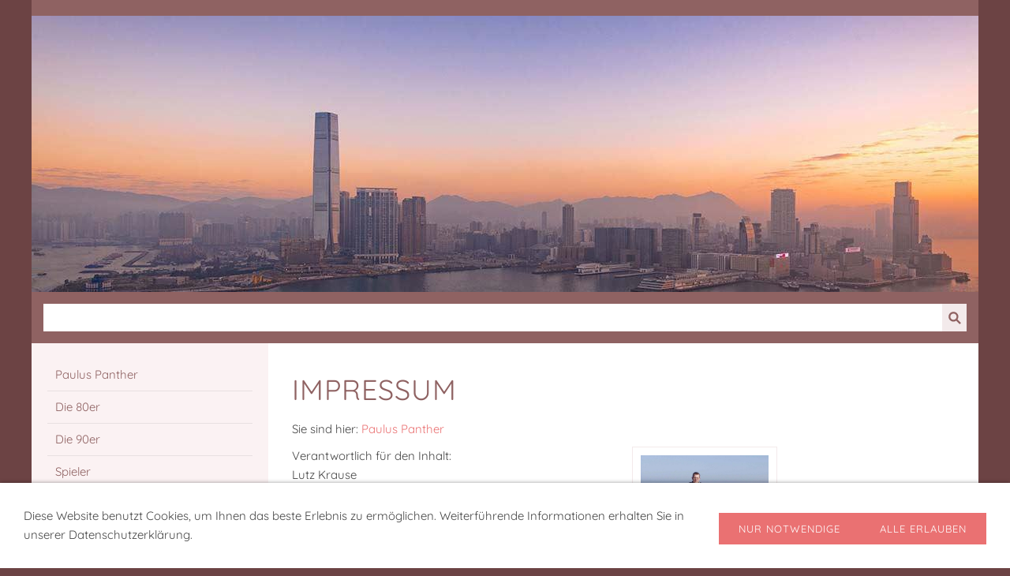

--- FILE ---
content_type: text/html; charset=utf-8
request_url: http://paulus-panther.de/common/info/impressum.html
body_size: 60339
content:
<!DOCTYPE html>

<html class="sqr">
	<head>
		<meta charset="UTF-8">
		<title>Paulus Panther</title>
		<meta name="viewport" content="width=device-width, initial-scale=1.0">
		<link rel="shortcut icon" sizes="16x16" href="../../images/pictures/layoutpictures/Paulus%2016.png?w=16&amp;h=16&amp;r=3">
		<link rel="shortcut icon" sizes="32x32" href="../../images/pictures/layoutpictures/Paulus%2016.png?w=32&amp;h=32&amp;r=3">
		<link rel="shortcut icon" sizes="196x196" href="../../images/pictures/layoutpictures/Paulus%20144.png?w=192&amp;h=192&amp;r=3">
		<link rel="apple-touch-icon-precomposed" sizes="152x152" href="../../images/pictures/layoutpictures/Paulus%20144.png?w=152&amp;h=152&amp;r=3">
		<link rel="apple-touch-icon-precomposed" sizes="167x167" href="../../images/pictures/layoutpictures/Paulus%20144.png?w=167&amp;h=167&amp;r=3">
		<link rel="apple-touch-icon-precomposed" href="../../images/pictures/layoutpictures/Paulus%20144.png?w=180&amp;h=180&amp;r=3">
		<meta name="generator" content="SIQUANDO Pro (#5360-8231)">
		<meta name="author" content="Lutz Krause">
		<meta name="description" content="Der Betriebskomiker">
		<meta name="keywords" content="Lutz Krause, Düsseldorf, Fussball, Fussbroich, Altbier-Express, Wuppertaler Füchese, Eishockey, Drachenboot, DSC 99, Fortuna, Street-Hockey, Deutscher Boxer, Deutsche Dogge, Englische Bulldogge, Altbier, Altstadt, Schlossturm, DEG, Grafenberg, Zoo-Viertel, Düsseltal, Ludenberg, Grafenberger Wald, Betriebskomiker, Karaoke, Handball, Basketball, ART, ATV 77, Erich Krause, Paulus Panther, Opus Imperial, Onyx vom Grubigstein, Julius vom Georgengarten">

<link rel="stylesheet" href="../../classes/plugins/ngpluginlightbox/css/">
<link rel="stylesheet" href="../../classes/plugins/ngplugintypography/css/">
<link rel="stylesheet" href="../../classes/plugins/ngplugincookiewarning/css/">
<link rel="stylesheet" href="../../classes/plugins/ngpluginlayout/ngpluginlayoutflexr/css/">
<link rel="stylesheet" href="../../classes/plugins/ngpluginborder/ngpluginborderstandard/css/">
<link rel="stylesheet" href="../../classes/plugins/ngpluginparagraph/ngpluginparagraphtext/css/sqrstyle.css">
<link rel="stylesheet" href="../../classes/plugins/ngpluginparagraph/ngpluginparagraphform/css/">
<link rel="stylesheet" href="../../classes/plugins/ngplugintypography/css/quicksand.css">
		<script src="../../js/jquery.js"></script>
			<script src="../../classes/plugins/ngpluginlightbox/js/lightbox.js"></script>
			<script src="../../classes/plugins/ngplugincookiewarning/js/"></script>
			<script src="../../classes/plugins/ngpluginlayout/ngpluginlayoutflexr/js/vertical.js"></script>
			<script src="../../classes/plugins/ngpluginlayout/ngpluginlayoutflexr/js/sliderdynamic.js"></script>
			<script src="../../classes/plugins/ngpluginlayout/ngpluginlayoutflexr/js/searchbox.js"></script>
			<script src="../../classes/plugins/ngpluginparagraph/ngpluginparagraphform/js/form.js"></script>
	
				
	</head>
	

	<body>	


<div id="outercontainer">

    <div id="filltop">

                    <div id="contactcontainer">
                <div id="contact">
                                                                                                                                                                                                                                                                                                                                
                                    </div>
            </div>
        

        
        
        

        
        
                    <div id="eyecatchercontainer">
                <div id="eyecatcher" data-mobilewidth="1024" data-size="50" data-ratiodesktop="0.000" data-ratiomobile="0.000" data-autoprogress="5">
                    <div id="eyecatcherstage">

                                                    <img class="eyecatcherchild" src="../../images/pictures/layoutpictures/joule/th001.jpg?w=1200&amp;r=6" data-src-desktop="../../images/pictures/layoutpictures/joule/th001.jpg?w=1200&amp;r=6" data-src-mobile="../../images/pictures/layoutpictures/joule/th001.jpg?w=1200&amp;r=6" alt="">
                                            </div>

                    
                </div>
            </div>
        
                    <div id="searchboxcontainer">
                <div id="searchbox">
                    <form action="../special/search.html" data-rest="../../classes/fts/rest/suggest/">
                        <input type="text" name="criteria" autocomplete="off" >
                        <button type="submit" title="Suchen"></button>
                    </form>
                                            <div></div>
                                    </div>
            </div>
        

    </div>

    <div id="contentcontainercontainer">
        <div id="contentcontainer"  class="contentcontainerverticalnavvisible">
                    <div id="verticalnav" >
                <ul>
                                        <li class="sqrverticalnavhide">
                        <a href="#"><span>Navigation ausblenden</span></a><div></div>                    </li>
                    <li class="sqrverticalnavshow">
                        <a href="#"><span>Navigation einblenden</span></a><div></div>                    </li>
                                        <li class="sqrnavhome"><a href="../../"><span>Paulus Panther</span></a></li>
<li><a href="../../content/die-80er/"><span>Die 80er</span></a></li>
<li><a href="../../content/die-90er/"><span>Die 90er</span></a></li>
<li><a href="../../content/spieler/"><span>Spieler</span></a></li>
<li><a href="../../content/presse/"><span>Presse</span></a></li>

                </ul>
            </div>
            
            <div id="contentbox">

                
                <div id="maincontainer">
                    <div id="main" class="sqrmain2colr sqrdesktopboxed">
                                                <div  id="content">
                                                            <div class="sqrallwaysboxed" >
                                    <h1>Impressum</h1>
                                                                            <p class="sqrbreadcrumbs">Sie sind hier: <a href="../../">Paulus Panther</a></p>
                                                                    </div>
                                                        



<div class="sqrallwaysboxed " >


<a class="ngpar" id="ngparw7e1a1a0c3209c1bec03713001814556"></a>
<div class="paragraph" style=""><div class="paragraphsidebarright paragraphsidebarmedium" >
<div class="paragraphborder_default">
	
<a  href="../../images/pictures/59f1d762/mitonyxamstrandop.jpg" class="gallery">

<img  alt="Lutz &amp; Onyx" src="../../images/pictures/59f1d762/mitonyxamstrandop.jpg?w=1002&amp;h=752"  class="picture"  width="1002" height="752" style="width:100%;height:auto;" >

</a>

<h3>Lutz & Onyx</h3>
<p></p>


</div>
</div>




<p>Verantwortlich für den Inhalt:<br>Lutz Krause<br>Limburgstr. 19<br>40235 Düsseldorf<br>Tel.: 0211/6215467<br></p>


<div class="clearfix"></div>
</div>


</div>











<div class="sqrallwaysboxed " >


<a class="ngpar" id="ngparw7e1a1a0c320a56dc403713001814556"></a>
<div class="paragraph" style=""><form id="ngform-w7e1a1a0c320a56dc403713001814556" class="ngform" action="../../classes/plugins/ngpluginparagraph/ngpluginparagraphform/rest/" method="post" enctype="multipart/form-data" data-ok="OK" data-nonconsent="Um das Formular abzusenden können, müssen Sie der Verarbeitung Ihrer Daten zustimmen." data-feedback="&lt;p&gt;Vielen Dank für Ihre Nachricht.&lt;/p&gt;" data-exception="Das Formular konnte aufgrund eines unerwarteten Fehlers („[m]“) nicht abgeschickt werden.">

<div class="ngformcolumns1">


<div class="ngformcolumn">


<div class="clearfix">

<label class="ngformlabel ngformleft" for="ngform-w7e1a1a0c320a56dc403713001814556-0-0">Vorname </label>

<input     class="ngformright" type="text" value="" id="ngform-w7e1a1a0c320a56dc403713001814556-0-0" name="ngform-w7e1a1a0c320a56dc403713001814556-0-0">













    

</div>

<div class="clearfix">

<label class="ngformlabel ngformleft" for="ngform-w7e1a1a0c320a56dc403713001814556-0-1">Nachname </label>

<input     class="ngformright" type="text" value="" id="ngform-w7e1a1a0c320a56dc403713001814556-0-1" name="ngform-w7e1a1a0c320a56dc403713001814556-0-1">













    

</div>

<div class="clearfix">

<label class="ngformlabel ngformleft ngmandatory" for="ngform-w7e1a1a0c320a56dc403713001814556-0-2">E-Mail *</label>




<input required="required" class="ngformright" type="email" value="" id="ngform-w7e1a1a0c320a56dc403713001814556-0-2" name="ngform-w7e1a1a0c320a56dc403713001814556-0-2">










    

</div>

<div class="clearfix">

<label class="ngformlabel ngformleft" for="ngform-w7e1a1a0c320a56dc403713001814556-0-3">Nachricht </label>














    <textarea name="ngform-w7e1a1a0c320a56dc403713001814556-0-3" class="ngformright"  id="ngform-w7e1a1a0c320a56dc403713001814556-0-3"></textarea>


</div>


</div></div>

<div class="clearfix">
<input name="ngform-w7e1a1a0c320a56dc403713001814556" type="submit" value="Absenden">
</div>

<div class="clearfix"></div>

</form>

</div>


</div>











<div class="sqrallwaysboxed " >


<a class="ngpar" id="ngparw7e26021539330cf6440473116415640"></a>
<div class="paragraph" style="">



<p>Datenschutzerklärung</p><p>Wir freuen uns sehr über Ihr Interesse an unserem Unternehmen. Datenschutz hat einen besonders hohen Stellenwert für die Geschäftsleitung der Paulus Panther. Eine Nutzung der Internetseiten der Paulus Panther ist grundsätzlich ohne jede Angabe personenbezogener Daten möglich. Sofern eine betroffene Person besondere Services unseres Unternehmens über unsere Internetseite in Anspruch nehmen möchte, könnte jedoch eine Verarbeitung personenbezogener Daten erforderlich werden. Ist die Verarbeitung personenbezogener Daten erforderlich und besteht für eine solche Verarbeitung keine gesetzliche Grundlage, holen wir generell eine Einwilligung der betroffenen Person ein.</p><p>Die Verarbeitung personenbezogener Daten, beispielsweise des Namens, der Anschrift, E-Mail-Adresse oder Telefonnummer einer betroffenen Person, erfolgt stets im Einklang mit der Datenschutz-Grundverordnung und in Übereinstimmung mit den für die Paulus Panther geltenden landesspezifischen Datenschutzbestimmungen. Mittels dieser Datenschutzerklärung möchte unser Unternehmen die Öffentlichkeit über Art, Umfang und Zweck der von uns erhobenen, genutzten und verarbeiteten personenbezogenen Daten informieren. Ferner werden betroffene Personen mittels dieser Datenschutzerklärung über die ihnen zustehenden Rechte aufgeklärt.</p><p>Die Paulus Panther hat als für die Verarbeitung Verantwortlicher zahlreiche technische und organisatorische Maßnahmen umgesetzt, um einen möglichst lückenlosen Schutz der über diese Internetseite verarbeiteten personenbezogenen Daten sicherzustellen. Dennoch können Internetbasierte Datenübertragungen grundsätzlich Sicherheitslücken aufweisen, sodass ein absoluter Schutz nicht gewährleistet werden kann. Aus diesem Grund steht es jeder betroffenen Person frei, personenbezogene Daten auch auf alternativen Wegen, beispielsweise telefonisch, an uns zu übermitteln.</p><p>1. Begriffsbestimmungen</p><p>Die Datenschutzerklärung der Paulus Panther beruht auf den Begrifflichkeiten, die durch den Europäischen Richtlinien- und Verordnungsgeber beim Erlass der Datenschutz-Grundverordnung (DS-GVO) verwendet wurden. Unsere Datenschutzerklärung soll sowohl für die Öffentlichkeit als auch für unsere Kunden und Geschäftspartner einfach lesbar und verständlich sein. Um dies zu gewährleisten, möchten wir vorab die verwendeten Begrifflichkeiten erläutern.</p><p>Wir verwenden in dieser Datenschutzerklärung unter anderem die folgenden Begriffe:</p><p>    a)    personenbezogene Daten</p><p>    Personenbezogene Daten sind alle Informationen, die sich auf eine identifizierte oder identifizierbare natürliche Person (im Folgenden „betroffene Person“) beziehen. Als identifizierbar wird eine natürliche Person angesehen, die direkt oder indirekt, insbesondere mittels Zuordnung zu einer Kennung wie einem Namen, zu einer Kennnummer, zu Standortdaten, zu einer Online-Kennung oder zu einem oder mehreren besonderen Merkmalen, die Ausdruck der physischen, physiologischen, genetischen, psychischen, wirtschaftlichen, kulturellen oder sozialen Identität dieser natürlichen Person sind, identifiziert werden kann.</p><p>    b)    betroffene Person</p><p>    Betroffene Person ist jede identifizierte oder identifizierbare natürliche Person, deren personenbezogene Daten von dem für die Verarbeitung Verantwortlichen verarbeitet werden.</p><p>    c)    Verarbeitung</p><p>    Verarbeitung ist jeder mit oder ohne Hilfe automatisierter Verfahren ausgeführte Vorgang oder jede solche Vorgangsreihe im Zusammenhang mit personenbezogenen Daten wie das Erheben, das Erfassen, die Organisation, das Ordnen, die Speicherung, die Anpassung oder Veränderung, das Auslesen, das Abfragen, die Verwendung, die Offenlegung durch Übermittlung, Verbreitung oder eine andere Form der Bereitstellung, den Abgleich oder die Verknüpfung, die Einschränkung, das Löschen oder die Vernichtung.</p><p>    d)    Einschränkung der Verarbeitung</p><p>    Einschränkung der Verarbeitung ist die Markierung gespeicherter personenbezogener Daten mit dem Ziel, ihre künftige Verarbeitung einzuschränken.</p><p>    e)    Profiling</p><p>    Profiling ist jede Art der automatisierten Verarbeitung personenbezogener Daten, die darin besteht, dass diese personenbezogenen Daten verwendet werden, um bestimmte persönliche Aspekte, die sich auf eine natürliche Person beziehen, zu bewerten, insbesondere, um Aspekte bezüglich Arbeitsleistung, wirtschaftlicher Lage, Gesundheit, persönlicher Vorlieben, Interessen, Zuverlässigkeit, Verhalten, Aufenthaltsort oder Ortswechsel dieser natürlichen Person zu analysieren oder vorherzusagen.</p><p>    f)     Pseudonymisierung</p><p>    Pseudonymisierung ist die Verarbeitung personenbezogener Daten in einer Weise, auf welche die personenbezogenen Daten ohne Hinzuziehung zusätzlicher Informationen nicht mehr einer spezifischen betroffenen Person zugeordnet werden können, sofern diese zusätzlichen Informationen gesondert aufbewahrt werden und technischen und organisatorischen Maßnahmen unterliegen, die gewährleisten, dass die personenbezogenen Daten nicht einer identifizierten oder identifizierbaren natürlichen Person zugewiesen werden.</p><p>    g)    Verantwortlicher oder für die Verarbeitung Verantwortlicher</p><p>    Verantwortlicher oder für die Verarbeitung Verantwortlicher ist die natürliche oder juristische Person, Behörde, Einrichtung oder andere Stelle, die allein oder gemeinsam mit anderen über die Zwecke und Mittel der Verarbeitung von personenbezogenen Daten entscheidet. Sind die Zwecke und Mittel dieser Verarbeitung durch das Unionsrecht oder das Recht der Mitgliedstaaten vorgegeben, so kann der Verantwortliche beziehungsweise können die bestimmten Kriterien seiner Benennung nach dem Unionsrecht oder dem Recht der Mitgliedstaaten vorgesehen werden.</p><p>    h)    Auftragsverarbeiter</p><p>    Auftragsverarbeiter ist eine natürliche oder juristische Person, Behörde, Einrichtung oder andere Stelle, die personenbezogene Daten im Auftrag des Verantwortlichen verarbeitet.</p><p>    i)      Empfänger</p><p>    Empfänger ist eine natürliche oder juristische Person, Behörde, Einrichtung oder andere Stelle, der personenbezogene Daten offengelegt werden, unabhängig davon, ob es sich bei ihr um einen Dritten handelt oder nicht. Behörden, die im Rahmen eines bestimmten Untersuchungsauftrags nach dem Unionsrecht oder dem Recht der Mitgliedstaaten möglicherweise personenbezogene Daten erhalten, gelten jedoch nicht als Empfänger.</p><p>    j)      Dritter</p><p>    Dritter ist eine natürliche oder juristische Person, Behörde, Einrichtung oder andere Stelle außer der betroffenen Person, dem Verantwortlichen, dem Auftragsverarbeiter und den Personen, die unter der unmittelbaren Verantwortung des Verantwortlichen oder des Auftragsverarbeiters befugt sind, die personenbezogenen Daten zu verarbeiten.</p><p>    k)    Einwilligung</p><p>    Einwilligung ist jede von der betroffenen Person freiwillig für den bestimmten Fall in informierter Weise und unmissverständlich abgegebene Willensbekundung in Form einer Erklärung oder einer sonstigen eindeutigen bestätigenden Handlung, mit der die betroffene Person zu verstehen gibt, dass sie mit der Verarbeitung der sie betreffenden personenbezogenen Daten einverstanden ist.</p><p>2. Name und Anschrift des für die Verarbeitung Verantwortlichen</p><p>Verantwortlicher im Sinne der Datenschutz-Grundverordnung, sonstiger in den Mitgliedstaaten der Europäischen Union geltenden Datenschutzgesetze und anderer Bestimmungen mit datenschutzrechtlichem Charakter ist die:</p><p>Paulus Panther</p><p>Bismarckweg 9</p><p>40629 Düsseldorf</p><p>Deutschland</p><p>Tel.: 02116215467</p><p>E-Mail: werbung@paulus-panther.de</p><p>Website: www.paulus-panther.de</p><p>3. Cookies</p><p>Die Internetseiten der Paulus Panther verwenden Cookies. Cookies sind Textdateien, welche über einen Internetbrowser auf einem Computersystem abgelegt und gespeichert werden.</p><p>Zahlreiche Internetseiten und Server verwenden Cookies. Viele Cookies enthalten eine sogenannte Cookie-ID. Eine Cookie-ID ist eine eindeutige Kennung des Cookies. Sie besteht aus einer Zeichenfolge, durch welche Internetseiten und Server dem konkreten Internetbrowser zugeordnet werden können, in dem das Cookie gespeichert wurde. Dies ermöglicht es den besuchten Internetseiten und Servern, den individuellen Browser der betroffenen Person von anderen Internetbrowsern, die andere Cookies enthalten, zu unterscheiden. Ein bestimmter Internetbrowser kann über die eindeutige Cookie-ID wiedererkannt und identifiziert werden.</p><p>Durch den Einsatz von Cookies kann die Paulus Panther den Nutzern dieser Internetseite nutzerfreundlichere Services bereitstellen, die ohne die Cookie-Setzung nicht möglich wären.</p><p>Mittels eines Cookies können die Informationen und Angebote auf unserer Internetseite im Sinne des Benutzers optimiert werden. Cookies ermöglichen uns, wie bereits erwähnt, die Benutzer unserer Internetseite wiederzuerkennen. Zweck dieser Wiedererkennung ist es, den Nutzern die Verwendung unserer Internetseite zu erleichtern. Der Benutzer einer Internetseite, die Cookies verwendet, muss beispielsweise nicht bei jedem Besuch der Internetseite erneut seine Zugangsdaten eingeben, weil dies von der Internetseite und dem auf dem Computersystem des Benutzers abgelegten Cookie übernommen wird. Ein weiteres Beispiel ist das Cookie eines Warenkorbes im Online-Shop. Der Online-Shop merkt sich die Artikel, die ein Kunde in den virtuellen Warenkorb gelegt hat, über ein Cookie.</p><p>Die betroffene Person kann die Setzung von Cookies durch unsere Internetseite jederzeit mittels einer entsprechenden Einstellung des genutzten Internetbrowsers verhindern und damit der Setzung von Cookies dauerhaft widersprechen. Ferner können bereits gesetzte Cookies jederzeit über einen Internetbrowser oder andere Softwareprogramme gelöscht werden. Dies ist in allen gängigen Internetbrowsern möglich. Deaktiviert die betroffene Person die Setzung von Cookies in dem genutzten Internetbrowser, sind unter Umständen nicht alle Funktionen unserer Internetseite vollumfänglich nutzbar.</p><p>4. Erfassung von allgemeinen Daten und Informationen</p><p>Die Internetseite der Paulus Panther erfasst mit jedem Aufruf der Internetseite durch eine betroffene Person oder ein automatisiertes System eine Reihe von allgemeinen Daten und Informationen. Diese allgemeinen Daten und Informationen werden in den Logfiles des Servers gespeichert. Erfasst werden können die (1) verwendeten Browsertypen und Versionen, (2) das vom zugreifenden System verwendete Betriebssystem, (3) die Internetseite, von welcher ein zugreifendes System auf unsere Internetseite gelangt (sogenannte Referrer), (4) die Unterwebseiten, welche über ein zugreifendes System auf unserer Internetseite angesteuert werden, (5) das Datum und die Uhrzeit eines Zugriffs auf die Internetseite, (6) eine Internet-Protokoll-Adresse (IP-Adresse), (7) der Internet-Service-Provider des zugreifenden Systems und (8) sonstige ähnliche Daten und Informationen, die der Gefahrenabwehr im Falle von Angriffen auf unsere informationstechnologischen Systeme dienen.</p><p>Bei der Nutzung dieser allgemeinen Daten und Informationen zieht die Paulus Panther keine Rückschlüsse auf die betroffene Person. Diese Informationen werden vielmehr benötigt, um (1) die Inhalte unserer Internetseite korrekt auszuliefern, (2) die Inhalte unserer Internetseite sowie die Werbung für diese zu optimieren, (3) die dauerhafte Funktionsfähigkeit unserer informationstechnologischen Systeme und der Technik unserer Internetseite zu gewährleisten sowie (4) um Strafverfolgungsbehörden im Falle eines Cyberangriffes die zur Strafverfolgung notwendigen Informationen bereitzustellen. Diese anonym erhobenen Daten und Informationen werden durch die Paulus Panther daher einerseits statistisch und ferner mit dem Ziel ausgewertet, den Datenschutz und die Datensicherheit in unserem Unternehmen zu erhöhen, um letztlich ein optimales Schutzniveau für die von uns verarbeiteten personenbezogenen Daten sicherzustellen. Die anonymen Daten der Server-Logfiles werden getrennt von allen durch eine betroffene Person angegebenen personenbezogenen Daten gespeichert.</p><p>5. Kontaktmöglichkeit über die Internetseite</p><p>Die Internetseite der Paulus Panther enthält aufgrund von gesetzlichen Vorschriften Angaben, die eine schnelle elektronische Kontaktaufnahme zu unserem Unternehmen sowie eine unmittelbare Kommunikation mit uns ermöglichen, was ebenfalls eine allgemeine Adresse der sogenannten elektronischen Post (E-Mail-Adresse) umfasst. Sofern eine betroffene Person per E-Mail oder über ein Kontaktformular den Kontakt mit dem für die Verarbeitung Verantwortlichen aufnimmt, werden die von der betroffenen Person übermittelten personenbezogenen Daten automatisch gespeichert. Solche auf freiwilliger Basis von einer betroffenen Person an den für die Verarbeitung Verantwortlichen übermittelten personenbezogenen Daten werden für Zwecke der Bearbeitung oder der Kontaktaufnahme zur betroffenen Person gespeichert. Es erfolgt keine Weitergabe dieser personenbezogenen Daten an Dritte.</p><p>6. Routinemäßige Löschung und Sperrung von personenbezogenen Daten</p><p>Der für die Verarbeitung Verantwortliche verarbeitet und speichert personenbezogene Daten der betroffenen Person nur für den Zeitraum, der zur Erreichung des Speicherungszwecks erforderlich ist oder sofern dies durch den Europäischen Richtlinien- und Verordnungsgeber oder einen anderen Gesetzgeber in Gesetzen oder Vorschriften, welchen der für die Verarbeitung Verantwortliche unterliegt, vorgesehen wurde.</p><p>Entfällt der Speicherungszweck oder läuft eine vom Europäischen Richtlinien- und Verordnungsgeber oder einem anderen zuständigen Gesetzgeber vorgeschriebene Speicherfrist ab, werden die personenbezogenen Daten routinemäßig und entsprechend den gesetzlichen Vorschriften gesperrt oder gelöscht.</p><p>7. Rechte der betroffenen Person</p><p>    a)    Recht auf Bestätigung</p><p>    Jede betroffene Person hat das vom Europäischen Richtlinien- und Verordnungsgeber eingeräumte Recht, von dem für die Verarbeitung Verantwortlichen eine Bestätigung darüber zu verlangen, ob sie betreffende personenbezogene Daten verarbeitet werden. Möchte eine betroffene Person dieses Bestätigungsrecht in Anspruch nehmen, kann sie sich hierzu jederzeit an einen Mitarbeiter des für die Verarbeitung Verantwortlichen wenden.</p><p>    b)    Recht auf Auskunft</p><p>    Jede von der Verarbeitung personenbezogener Daten betroffene Person hat das vom Europäischen Richtlinien- und Verordnungsgeber gewährte Recht, jederzeit von dem für die Verarbeitung Verantwortlichen unentgeltliche Auskunft über die zu seiner Person gespeicherten personenbezogenen Daten und eine Kopie dieser Auskunft zu erhalten. Ferner hat der Europäische Richtlinien- und Verordnungsgeber der betroffenen Person Auskunft über folgende Informationen zugestanden:</p><p>        die Verarbeitungszwecke</p><p>        die Kategorien personenbezogener Daten, die verarbeitet werden</p><p>        die Empfänger oder Kategorien von Empfängern, gegenüber denen die personenbezogenen Daten offengelegt worden sind oder noch offengelegt werden, insbesondere bei Empfängern in Drittländern oder bei internationalen Organisationen</p><p>        falls möglich die geplante Dauer, für die die personenbezogenen Daten gespeichert werden, oder, falls dies nicht möglich ist, die Kriterien für die Festlegung dieser Dauer</p><p>        das Bestehen eines Rechts auf Berichtigung oder Löschung der sie betreffenden personenbezogenen Daten oder auf Einschränkung der Verarbeitung durch den Verantwortlichen oder eines Widerspruchsrechts gegen diese Verarbeitung</p><p>        das Bestehen eines Beschwerderechts bei einer Aufsichtsbehörde</p><p>        wenn die personenbezogenen Daten nicht bei der betroffenen Person erhoben werden: Alle verfügbaren Informationen über die Herkunft der Daten</p><p>        das Bestehen einer automatisierten Entscheidungsfindung einschließlich Profiling gemäß Artikel 22 Abs.1 und 4 DS-GVO und — zumindest in diesen Fällen — aussagekräftige Informationen über die involvierte Logik sowie die Tragweite und die angestrebten Auswirkungen einer derartigen Verarbeitung für die betroffene Person</p><p>    Ferner steht der betroffenen Person ein Auskunftsrecht darüber zu, ob personenbezogene Daten an ein Drittland oder an eine internationale Organisation übermittelt wurden. Sofern dies der Fall ist, so steht der betroffenen Person im Übrigen das Recht zu, Auskunft über die geeigneten Garantien im Zusammenhang mit der Übermittlung zu erhalten.</p><p>    Möchte eine betroffene Person dieses Auskunftsrecht in Anspruch nehmen, kann sie sich hierzu jederzeit an einen Mitarbeiter des für die Verarbeitung Verantwortlichen wenden.</p><p>    c)    Recht auf Berichtigung</p><p>    Jede von der Verarbeitung personenbezogener Daten betroffene Person hat das vom Europäischen Richtlinien- und Verordnungsgeber gewährte Recht, die unverzügliche Berichtigung sie betreffender unrichtiger personenbezogener Daten zu verlangen. Ferner steht der betroffenen Person das Recht zu, unter Berücksichtigung der Zwecke der Verarbeitung, die Vervollständigung unvollständiger personenbezogener Daten — auch mittels einer ergänzenden Erklärung — zu verlangen.</p><p>    Möchte eine betroffene Person dieses Berichtigungsrecht in Anspruch nehmen, kann sie sich hierzu jederzeit an einen Mitarbeiter des für die Verarbeitung Verantwortlichen wenden.</p><p>    d)    Recht auf Löschung (Recht auf Vergessen werden)</p><p>    Jede von der Verarbeitung personenbezogener Daten betroffene Person hat das vom Europäischen Richtlinien- und Verordnungsgeber gewährte Recht, von dem Verantwortlichen zu verlangen, dass die sie betreffenden personenbezogenen Daten unverzüglich gelöscht werden, sofern einer der folgenden Gründe zutrifft und soweit die Verarbeitung nicht erforderlich ist:</p><p>        Die personenbezogenen Daten wurden für solche Zwecke erhoben oder auf sonstige Weise verarbeitet, für welche sie nicht mehr notwendig sind.</p><p>        Die betroffene Person widerruft ihre Einwilligung, auf die sich die Verarbeitung gemäß Art. 6 Abs. 1 Buchstabe a DS-GVO oder Art. 9 Abs. 2 Buchstabe a DS-GVO stützte, und es fehlt an einer anderweitigen Rechtsgrundlage für die Verarbeitung.</p><p>        Die betroffene Person legt gemäß Art. 21 Abs. 1 DS-GVO Widerspruch gegen die Verarbeitung ein, und es liegen keine vorrangigen berechtigten Gründe für die Verarbeitung vor, oder die betroffene Person legt gemäß Art. 21 Abs. 2 DS-GVO Widerspruch gegen die Verarbeitung ein.</p><p>        Die personenbezogenen Daten wurden unrechtmäßig verarbeitet.</p><p>        Die Löschung der personenbezogenen Daten ist zur Erfüllung einer rechtlichen Verpflichtung nach dem Unionsrecht oder dem Recht der Mitgliedstaaten erforderlich, dem der Verantwortliche unterliegt.</p><p>        Die personenbezogenen Daten wurden in Bezug auf angebotene Dienste der Informationsgesellschaft gemäß Art. 8 Abs. 1 DS-GVO erhoben.</p><p>    Sofern einer der oben genannten Gründe zutrifft und eine betroffene Person die Löschung von personenbezogenen Daten, die bei der Paulus Panther gespeichert sind, veranlassen möchte, kann sie sich hierzu jederzeit an einen Mitarbeiter des für die Verarbeitung Verantwortlichen wenden. Der Mitarbeiter der Paulus Panther wird veranlassen, dass dem Löschverlangen unverzüglich nachgekommen wird.</p><p>    Wurden die personenbezogenen Daten von der Paulus Panther öffentlich gemacht und ist unser Unternehmen als Verantwortlicher gemäß Art. 17 Abs. 1 DS-GVO zur Löschung der personenbezogenen Daten verpflichtet, so trifft die Paulus Panther unter Berücksichtigung der verfügbaren Technologie und der Implementierungskosten angemessene Maßnahmen, auch technischer Art, um andere für die Datenverarbeitung Verantwortliche, welche die veröffentlichten personenbezogenen Daten verarbeiten, darüber in Kenntnis zu setzen, dass die betroffene Person von diesen anderen für die Datenverarbeitung Verantwortlichen die Löschung sämtlicher Links zu diesen personenbezogenen Daten oder von Kopien oder Replikationen dieser personenbezogenen Daten verlangt hat, soweit die Verarbeitung nicht erforderlich ist. Der Mitarbeiter der Paulus Panther wird im Einzelfall das Notwendige veranlassen.</p><p>    e)    Recht auf Einschränkung der Verarbeitung</p><p>    Jede von der Verarbeitung personenbezogener Daten betroffene Person hat das vom Europäischen Richtlinien- und Verordnungsgeber gewährte Recht, von dem Verantwortlichen die Einschränkung der Verarbeitung zu verlangen, wenn eine der folgenden Voraussetzungen gegeben ist:</p><p>        Die Richtigkeit der personenbezogenen Daten wird von der betroffenen Person bestritten, und zwar für eine Dauer, die es dem Verantwortlichen ermöglicht, die Richtigkeit der personenbezogenen Daten zu überprüfen.</p><p>        Die Verarbeitung ist unrechtmäßig, die betroffene Person lehnt die Löschung der personenbezogenen Daten ab und verlangt stattdessen die Einschränkung der Nutzung der personenbezogenen Daten.</p><p>        Der Verantwortliche benötigt die personenbezogenen Daten für die Zwecke der Verarbeitung nicht länger, die betroffene Person benötigt sie jedoch zur Geltendmachung, Ausübung oder Verteidigung von Rechtsansprüchen.</p><p>        Die betroffene Person hat Widerspruch gegen die Verarbeitung gem. Art. 21 Abs. 1 DS-GVO eingelegt und es steht noch nicht fest, ob die berechtigten Gründe des Verantwortlichen gegenüber denen der betroffenen Person überwiegen.</p><p>    Sofern eine der oben genannten Voraussetzungen gegeben ist und eine betroffene Person die Einschränkung von personenbezogenen Daten, die bei der Paulus Panther gespeichert sind, verlangen möchte, kann sie sich hierzu jederzeit an einen Mitarbeiter des für die Verarbeitung Verantwortlichen wenden. Der Mitarbeiter der Paulus Panther wird die Einschränkung der Verarbeitung veranlassen.</p><p>    f)     Recht auf Datenübertragbarkeit</p><p>    Jede von der Verarbeitung personenbezogener Daten betroffene Person hat das vom Europäischen Richtlinien- und Verordnungsgeber gewährte Recht, die sie betreffenden personenbezogenen Daten, welche durch die betroffene Person einem Verantwortlichen bereitgestellt wurden, in einem strukturierten, gängigen und maschinenlesbaren Format zu erhalten. Sie hat außerdem das Recht, diese Daten einem anderen Verantwortlichen ohne Behinderung durch den Verantwortlichen, dem die personenbezogenen Daten bereitgestellt wurden, zu übermitteln, sofern die Verarbeitung auf der Einwilligung gemäß Art. 6 Abs. 1 Buchstabe a DS-GVO oder Art. 9 Abs. 2 Buchstabe a DS-GVO oder auf einem Vertrag gemäß Art. 6 Abs. 1 Buchstabe b DS-GVO beruht und die Verarbeitung mithilfe automatisierter Verfahren erfolgt, sofern die Verarbeitung nicht für die Wahrnehmung einer Aufgabe erforderlich ist, die im öffentlichen Interesse liegt oder in Ausübung öffentlicher Gewalt erfolgt, welche dem Verantwortlichen übertragen wurde.</p><p>    Ferner hat die betroffene Person bei der Ausübung ihres Rechts auf Datenübertragbarkeit gemäß Art. 20 Abs. 1 DS-GVO das Recht, zu erwirken, dass die personenbezogenen Daten direkt von einem Verantwortlichen an einen anderen Verantwortlichen übermittelt werden, soweit dies technisch machbar ist und sofern hiervon nicht die Rechte und Freiheiten anderer Personen beeinträchtigt werden.</p><p>    Zur Geltendmachung des Rechts auf Datenübertragbarkeit kann sich die betroffene Person jederzeit an einen Mitarbeiter der Paulus Panther wenden.</p><p>    g)    Recht auf Widerspruch</p><p>    Jede von der Verarbeitung personenbezogener Daten betroffene Person hat das vom Europäischen Richtlinien- und Verordnungsgeber gewährte Recht, aus Gründen, die sich aus ihrer besonderen Situation ergeben, jederzeit gegen die Verarbeitung sie betreffender personenbezogener Daten, die aufgrund von Art. 6 Abs. 1 Buchstaben e oder f DS-GVO erfolgt, Widerspruch einzulegen. Dies gilt auch für ein auf diese Bestimmungen gestütztes Profiling.</p><p>    Die Paulus Panther verarbeitet die personenbezogenen Daten im Falle des Widerspruchs nicht mehr, es sei denn, wir können zwingende schutzwürdige Gründe für die Verarbeitung nachweisen, die den Interessen, Rechten und Freiheiten der betroffenen Person überwiegen, oder die Verarbeitung dient der Geltendmachung, Ausübung oder Verteidigung von Rechtsansprüchen.</p><p>    Verarbeitet die Paulus Panther personenbezogene Daten, um Direktwerbung zu betreiben, so hat die betroffene Person das Recht, jederzeit Widerspruch gegen die Verarbeitung der personenbezogenen Daten zum Zwecke derartiger Werbung einzulegen. Dies gilt auch für das Profiling, soweit es mit solcher Direktwerbung in Verbindung steht. Widerspricht die betroffene Person gegenüber der Paulus Panther der Verarbeitung für Zwecke der Direktwerbung, so wird die Paulus Panther die personenbezogenen Daten nicht mehr für diese Zwecke verarbeiten.</p><p>    Zudem hat die betroffene Person das Recht, aus Gründen, die sich aus ihrer besonderen Situation ergeben, gegen die sie betreffende Verarbeitung personenbezogener Daten, die bei der Paulus Panther zu wissenschaftlichen oder historischen Forschungszwecken oder zu statistischen Zwecken gemäß Art. 89 Abs. 1 DS-GVO erfolgen, Widerspruch einzulegen, es sei denn, eine solche Verarbeitung ist zur Erfüllung einer im öffentlichen Interesse liegenden Aufgabe erforderlich.</p><p>    Zur Ausübung des Rechts auf Widerspruch kann sich die betroffene Person direkt jeden Mitarbeiter der Paulus Panther oder einen anderen Mitarbeiter wenden. Der betroffenen Person steht es ferner frei, im Zusammenhang mit der Nutzung von Diensten der Informationsgesellschaft, ungeachtet der Richtlinie 2002/58/EG, ihr Widerspruchsrecht mittels automatisierter Verfahren auszuüben, bei denen technische Spezifikationen verwendet werden.</p><p>    h)    Automatisierte Entscheidungen im Einzelfall einschließlich Profiling</p><p>    Jede von der Verarbeitung personenbezogener Daten betroffene Person hat das vom Europäischen Richtlinien- und Verordnungsgeber gewährte Recht, nicht einer ausschließlich auf einer automatisierten Verarbeitung — einschließlich Profiling — beruhenden Entscheidung unterworfen zu werden, die ihr gegenüber rechtliche Wirkung entfaltet oder sie in ähnlicher Weise erheblich beeinträchtigt, sofern die Entscheidung (1) nicht für den Abschluss oder die Erfüllung eines Vertrags zwischen der betroffenen Person und dem Verantwortlichen erforderlich ist, oder (2) aufgrund von Rechtsvorschriften der Union oder der Mitgliedstaaten, denen der Verantwortliche unterliegt, zulässig ist und diese Rechtsvorschriften angemessene Maßnahmen zur Wahrung der Rechte und Freiheiten sowie der berechtigten Interessen der betroffenen Person enthalten oder (3) mit ausdrücklicher Einwilligung der betroffenen Person erfolgt.</p><p>    Ist die Entscheidung (1) für den Abschluss oder die Erfüllung eines Vertrags zwischen der betroffenen Person und dem Verantwortlichen erforderlich oder (2) erfolgt sie mit ausdrücklicher Einwilligung der betroffenen Person, trifft die Paulus Panther angemessene Maßnahmen, um die Rechte und Freiheiten sowie die berechtigten Interessen der betroffenen Person zu wahren, wozu mindestens das Recht auf Erwirkung des Eingreifens einer Person seitens des Verantwortlichen, auf Darlegung des eigenen Standpunkts und auf Anfechtung der Entscheidung gehört.</p><p>    Möchte die betroffene Person Rechte mit Bezug auf automatisierte Entscheidungen geltend machen, kann sie sich hierzu jederzeit an einen Mitarbeiter des für die Verarbeitung Verantwortlichen wenden.</p><p>    i)      Recht auf Widerruf einer datenschutzrechtlichen Einwilligung</p><p>    Jede von der Verarbeitung personenbezogener Daten betroffene Person hat das vom Europäischen Richtlinien- und Verordnungsgeber gewährte Recht, eine Einwilligung zur Verarbeitung personenbezogener Daten jederzeit zu widerrufen.</p><p>    Möchte die betroffene Person ihr Recht auf Widerruf einer Einwilligung geltend machen, kann sie sich hierzu jederzeit an einen Mitarbeiter des für die Verarbeitung Verantwortlichen wenden.</p><p>8. Rechtsgrundlage der Verarbeitung</p><p>Art. 6 I lit. a DS-GVO dient unserem Unternehmen als Rechtsgrundlage für Verarbeitungsvorgänge, bei denen wir eine Einwilligung für einen bestimmten Verarbeitungszweck einholen. Ist die Verarbeitung personenbezogener Daten zur Erfüllung eines Vertrags, dessen Vertragspartei die betroffene Person ist, erforderlich, wie dies beispielsweise bei Verarbeitungsvorgängen der Fall ist, die für eine Lieferung von Waren oder die Erbringung einer sonstigen Leistung oder Gegenleistung notwendig sind, so beruht die Verarbeitung auf Art. 6 I lit. b DS-GVO. Gleiches gilt für solche Verarbeitungsvorgänge die zur Durchführung vorvertraglicher Maßnahmen erforderlich sind, etwa in Fällen von Anfragen zur unseren Produkten oder Leistungen. Unterliegt unser Unternehmen einer rechtlichen Verpflichtung durch welche eine Verarbeitung von personenbezogenen Daten erforderlich wird, wie beispielsweise zur Erfüllung steuerlicher Pflichten, so basiert die Verarbeitung auf Art. 6 I lit. c DS-GVO. In seltenen Fällen könnte die Verarbeitung von personenbezogenen Daten erforderlich werden, um lebenswichtige Interessen der betroffenen Person oder einer anderen natürlichen Person zu schützen. Dies wäre beispielsweise der Fall, wenn ein Besucher in unserem Betrieb verletzt werden würde und daraufhin sein Name, sein Alter, seine Krankenkassendaten oder sonstige lebenswichtige Informationen an einen Arzt, ein Krankenhaus oder sonstige Dritte weitergegeben werden müssten. Dann würde die Verarbeitung auf Art. 6 I lit. d DS-GVO beruhen. Letztlich könnten Verarbeitungsvorgänge auf Art. 6 I lit. f DS-GVO beruhen. Auf dieser Rechtsgrundlage basieren Verarbeitungsvorgänge, die von keiner der vorgenannten Rechtsgrundlagen erfasst werden, wenn die Verarbeitung zur Wahrung eines berechtigten Interesses unseres Unternehmens oder eines Dritten erforderlich ist, sofern die Interessen, Grundrechte und Grundfreiheiten des Betroffenen nicht überwiegen. Solche Verarbeitungsvorgänge sind uns insbesondere deshalb gestattet, weil sie durch den Europäischen Gesetzgeber besonders erwähnt wurden. Er vertrat insoweit die Auffassung, dass ein berechtigtes Interesse anzunehmen sein könnte, wenn die betroffene Person ein Kunde des Verantwortlichen ist (Erwägungsgrund 47 Satz 2 DS-GVO).</p><p>9. Berechtigte Interessen an der Verarbeitung, die von dem Verantwortlichen oder einem Dritten verfolgt werden</p><p>Basiert die Verarbeitung personenbezogener Daten auf Artikel 6 I lit. f DS-GVO ist unser berechtigtes Interesse die Durchführung unserer Geschäftstätigkeit zugunsten des Wohlergehens all unserer Mitarbeiter und unserer Anteilseigner.</p><p>10. Dauer, für die die personenbezogenen Daten gespeichert werden</p><p>Das Kriterium für die Dauer der Speicherung von personenbezogenen Daten ist die jeweilige gesetzliche Aufbewahrungsfrist. Nach Ablauf der Frist werden die entsprechenden Daten routinemäßig gelöscht, sofern sie nicht mehr zur Vertragserfüllung oder Vertragsanbahnung erforderlich sind.</p><p>11. Gesetzliche oder vertragliche Vorschriften zur Bereitstellung der personenbezogenen Daten; Erforderlichkeit für den Vertragsabschluss; Verpflichtung der betroffenen Person, die personenbezogenen Daten bereitzustellen; mögliche Folgen der Nichtbereitstellung</p><p>Wir klären Sie darüber auf, dass die Bereitstellung personenbezogener Daten zum Teil gesetzlich vorgeschrieben ist (z.B. Steuervorschriften) oder sich auch aus vertraglichen Regelungen (z.B. Angaben zum Vertragspartner) ergeben kann. Mitunter kann es zu einem Vertragsschluss erforderlich sein, dass eine betroffene Person uns personenbezogene Daten zur Verfügung stellt, die in der Folge durch uns verarbeitet werden müssen. Die betroffene Person ist beispielsweise verpflichtet uns personenbezogene Daten bereitzustellen, wenn unser Unternehmen mit ihr einen Vertrag abschließt. Eine Nichtbereitstellung der personenbezogenen Daten hätte zur Folge, dass der Vertrag mit dem Betroffenen nicht geschlossen werden könnte. Vor einer Bereitstellung personenbezogener Daten durch den Betroffenen muss sich der Betroffene an einen unserer Mitarbeiter wenden. Unser Mitarbeiter klärt den Betroffenen einzelfallbezogen darüber auf, ob die Bereitstellung der personenbezogenen Daten gesetzlich oder vertraglich vorgeschrieben oder für den Vertragsabschluss erforderlich ist, ob eine Verpflichtung besteht, die personenbezogenen Daten bereitzustellen, und welche Folgen die Nichtbereitstellung der personenbezogenen Daten hätte.</p><p>12. Bestehen einer automatisierten Entscheidungsfindung</p><p>Als verantwortungsbewusstes Unternehmen verzichten wir auf eine automatische Entscheidungsfindung oder ein Profiling.</p><p>Diese Datenschutzerklärung wurde durch den Datenschutzerklärungs-Generator der DGD Deutsche Gesellschaft für Datenschutz GmbH, die als Externer Datenschutzbeauftragter Kaufbeuren tätig ist, in Kooperation mit dem Anwalt für Datenschutz Christian Solmecke erstellt.</p>


<div class="clearfix"></div>
</div>


</div>











                        </div>
                                                    <div  id="sidebarright">
                                                                



                                                            </div>
                        
                    </div>



                </div>


                
            </div>
        </div>
    </div>

            <div id="commoncontainer">
            <div id="common">

                
                                    <ul class="sqrcommonnav">
                                                    <li>
                                <a href="impressum.html">Impressum</a>
                            </li>
                                            </ul>
                
                                    <div class="ngcustomfooter">
                                                    <div class="ngcustomfooterrow ngcustomfooterrow2columns1by2">
                                                                    <div class="ngcustomfootercolumn">
                                                                                    <div class="ngcustomfooterelement ngcustomfooterelementtext" style="margin-top:0px;margin-bottom:10px">
                                                                                                                                                        <p><span style="font-weight:bold;font-size:48px;color:#2411f1">Lutz Krause</span></p>
                                                                                                                                                                                                                                                                                                                                            </div>
                                                                            </div>
                                                                    <div class="ngcustomfootercolumn">
                                                                                    <div class="ngcustomfooterelement ngcustomfooterelementtext" style="margin-top:0px;margin-bottom:10px">
                                                                                                                                                        <p><span style="font-weight:bold;font-size:48px;color:#f80303">Spieler und Vorsitzender</span></p>
                                                                                                                                                                                                                                                                                                                                            </div>
                                                                            </div>
                                                            </div>
                                                    <div class="ngcustomfooterrow ngcustomfooterrow4columns">
                                                                    <div class="ngcustomfootercolumn">
                                                                                    <div class="ngcustomfooterelement ngcustomfooterelementpicture" style="margin-top:0px;margin-bottom:10px">
                                                                                                                                                                                                                                                                                                    <div style="text-align:left">
                                                                                                                <img style="width:100%;" src="../../images/pictures/layoutpictures/fusszeilen-edittor1984-deg-fc-09.jpg?w=1024" alt="" width="300" height="171">
                                                                                                            </div>
                                                                                                                                            </div>
                                                                            </div>
                                                                    <div class="ngcustomfootercolumn">
                                                                                    <div class="ngcustomfooterelement ngcustomfooterelementtext" style="margin-top:0px;margin-bottom:10px">
                                                                                                    <h3>Nachricht</h3>                                                    <p>Schreibt mir: spam at lutz-krause.de</p>
                                                                                                                                                                                                                                                                                                                                            </div>
                                                                                    <div class="ngcustomfooterelement ngcustomfooterelementtext" style="margin-top:0px;margin-bottom:10px">
                                                                                                                                                        <p><a href="http://www.betriebskomiker.de/" target="_blank">Betriebskomiker</a></p>
                                                                                                                                                                                                                                                                                                                                            </div>
                                                                                    <div class="ngcustomfooterelement ngcustomfooterelementtext" style="margin-top:0px;margin-bottom:10px">
                                                                                                                                                        <p><a href="http://karaoke.lutz-krause.de/" target="_blank">Karaoke</a></p>
                                                                                                                                                                                                                                                                                                                                            </div>
                                                                                    <div class="ngcustomfooterelement ngcustomfooterelementtext" style="margin-top:0px;margin-bottom:10px">
                                                                                                                                                        <p><a href="http://dj.lutz-krause.de/" target="_blank">DJ-Ing</a></p>
                                                                                                                                                                                                                                                                                                                                            </div>
                                                                                    <div class="ngcustomfooterelement ngcustomfooterelementtext" style="margin-top:0px;margin-bottom:10px">
                                                                                                                                                        <p><a href="http://essensblog.lutz-krause.de/" target="_blank">Essen</a></p>
                                                                                                                                                                                                                                                                                                                                            </div>
                                                                            </div>
                                                                    <div class="ngcustomfootercolumn">
                                                                                    <div class="ngcustomfooterelement ngcustomfooterelementtext" style="margin-top:0px;margin-bottom:10px">
                                                                                                    <h3>Hunde</h3>                                                    <p><a href="http://opus.imperial.lutz-krause.de/" target="_blank">Nr. 1, Opus Imperial, Dogge</a></p>
                                                                                                                                                                                                                                                                                                                                            </div>
                                                                                    <div class="ngcustomfooterelement ngcustomfooterelementtext" style="margin-top:0px;margin-bottom:10px">
                                                                                                                                                        <p><a href="http://onyx-vom-grubigstein.lutz-krause.de/" target="_blank">Nr. 2, Onyx vom Grubigstein, Boxer</a></p>
                                                                                                                                                                                                                                                                                                                                            </div>
                                                                                    <div class="ngcustomfooterelement ngcustomfooterelementtext" style="margin-top:0px;margin-bottom:10px">
                                                                                                                                                        <p><a href="http://julius-vom-georgengarten.lutz-krause.de/" target="_blank">Nr. 3, Julius vom Georgengarten, Boxer</a></p>
                                                                                                                                                                                                                                                                                                                                            </div>
                                                                                    <div class="ngcustomfooterelement ngcustomfooterelementtext" style="margin-top:0px;margin-bottom:10px">
                                                                                                                                                        <p><a href="http://yaiza.lutz-krause.de/" target="_blank">Nr. 4, Isa, Boxer-Bulldoggenmix</a></p>
                                                                                                                                                                                                                                                                                                                                            </div>
                                                                                    <div class="ngcustomfooterelement ngcustomfooterelementtext" style="margin-top:0px;margin-bottom:10px">
                                                                                                                                                        <p><a href="http://trixie.lutz-krause.de/" target="_blank">Nr. 5, Trixie vom Grafenberg, Boxer</a></p>
                                                                                                                                                                                                                                                                                                                                            </div>
                                                                            </div>
                                                                    <div class="ngcustomfootercolumn">
                                                                                    <div class="ngcustomfooterelement ngcustomfooterelementtext" style="margin-top:0px;margin-bottom:10px">
                                                                                                    <h3>Sport</h3>                                                    <p><a href="http://altbier-express.lutz-krause.de/" target="_blank">Altbier-Express</a></p>
                                                                                                                                                                                                                                                                                                                                            </div>
                                                                                    <div class="ngcustomfooterelement ngcustomfooterelementtext" style="margin-top:0px;margin-bottom:10px">
                                                                                                                                                        <p><a href="http://drachenboot-festival.lutz-krause.de/" target="_blank">Drachenboot-Festival</a></p>
                                                                                                                                                                                                                                                                                                                                            </div>
                                                                                    <div class="ngcustomfooterelement ngcustomfooterelementtext" style="margin-top:0px;margin-bottom:10px">
                                                                                                                                                        <p><a href="http://www.paulus-panther.de/" target="_blank">Paulus Panther</a></p>
                                                                                                                                                                                                                                                                                                                                            </div>
                                                                                    <div class="ngcustomfooterelement ngcustomfooterelementtext" style="margin-top:0px;margin-bottom:10px">
                                                                                                                                                        <p><a href="http://www.wuppertaler-fuechse.de/" target="_blank">Wuppertaler Füchse</a></p>
                                                                                                                                                                                                                                                                                                                                            </div>
                                                                                    <div class="ngcustomfooterelement ngcustomfooterelementtext" style="margin-top:0px;margin-bottom:10px">
                                                                                                                                                        <p><a href="http://lutz.krause.de/" target="_blank">Lutz Krause</a></p>
                                                                                                                                                                                                                                                                                                                                            </div>
                                                                            </div>
                                                            </div>
                                            </div>
                
                
                
            </div>
        </div>
    
</div>


<div class="ngcookiewarning ngcookiewarningbottom">
	<div class="ngcookiewarningcontent">
	<div class="ngcookiewarningtext">
<p>Diese Website benutzt Cookies, um Ihnen das beste Erlebnis zu ermöglichen. Weiterführende Informationen erhalten Sie in unserer Datenschutzerklärung.</p>
	</div>
		<div class="ngcookiewarningbuttons">
			<button class="ngcookiewarningdecline">Nur notwendige</button>
						<button class="ngcookiewarningaccept">Alle erlauben</button>
		</div>
	</div>
</div>
	</body>
</html>	

--- FILE ---
content_type: text/css; charset=utf-8
request_url: http://paulus-panther.de/classes/plugins/ngpluginlayout/ngpluginlayoutflexr/css/
body_size: 25727
content:
HTML {
	background: #6c4344;
	
}

BODY {
	margin: 0;
	padding: 0;	
	-webkit-text-size-adjust: none;
	text-size-adjust: none;
}





#contentcontainer {
	box-sizing: border-box;
	padding: 0px;
	background: #ffffff;
	max-width: 1200px;
	margin: 0 auto;
}




#searchboxcontainer {
	box-sizing: border-box;
	padding: 0px;
}

#searchbox {
	box-sizing: border-box;
	background: #8f6262;
	padding: 15px;
	max-width: 1200px;
	margin: 0 auto;
    position: relative;
}

#searchbox>form {
  box-sizing: border-box;
  display: block;
  margin: 0;
  padding: 0;
  display: flex;
  align-items: center;
  width: 100%;
  background: #ffffff;
}

#searchbox>form>input {
  display: block;
  padding: 0;
  width: 100%;
  border: 0;
  padding: 8px;
  margin: 0;
  -webkit-appearance: none;
  border-radius: 0;
  font: 15px Quicksand,Verdana,Helvetica,sans-serif;
  line-height: 15px;
  color: #6c4344;
  letter-spacing: 0px;
  text-transform: none;
  background-color: transparent;
  align-self: center;
  box-sizing: border-box;
}

#searchbox>form>button {
  -webkit-appearance: none;
  border: none;
  width: 31px;
  background: #f3eaeb url(../img/?f=searchdefault&ca=8f6262) center center no-repeat;
  background-size: 18px 18px;
  cursor: pointer;
  outline: none;
  align-self: stretch;
  padding: 8px;
  margin: 0;
  box-sizing: border-box;
  border-radius: 0;
}

#searchbox>form>button:hover {
  filter: brightness(110%);
}


#searchbox>div {
    position: absolute;
    left: 15px;
    right: 15px;
	background: #ffffff;
	box-sizing: border-box;
	display: none;
	z-index: 900;
	box-shadow: 0 3px 3px rgba(0,0,0,0.1);
}

#searchbox>div>a {
    display: block;
    font: 15px Quicksand,Verdana,Helvetica,sans-serif;
    color: #6c4344;
    letter-spacing: 0px;
    text-transform: none;
   	padding: 8px;
   	font-weight: normal;
   	text-decoration: none;
}

#searchbox>div>a:hover,
#searchbox>div>a.sqrsearchboxsuggestion
 {
   	font-weight: normal;
   	text-decoration: none;
   	background-color: rgba(0,0,0,0.05);
}














#contactcontainer {
	box-sizing: border-box;
	padding: 0px;
}

@media (max-width: 1023px) {
	#contactcontainer {
		display: none;
	}
}


#contact {
	box-sizing: border-box;
	background: #8f6262;
	padding: 10px 20px 10px 20px;
	max-width: 1200px;
	margin: 0 auto;
	text-align: right;
}

#contact a, #contact span {
	font: 13px Quicksand,Verdana,Helvetica,sans-serif;
	color: #f3eaeb;
	letter-spacing: 0.6px;
	text-transform: uppercase;
	text-decoration: none;
	-webkit-text-size-adjust:none;
	margin-right: 6px;
}

#contact svg {
    width: 1.2em;
    height: 1.2em;
    display: inline-block;
    vertical-align: -0.2em;
    margin-right: 0.1em;
    margin-left: 0.1em;
    border: 0;
    padding: 0;
}

#contact a:last-child {
	margin-right: 0;
}

#contact a:hover {
	font-weight: normal;
	font-style: normal;
	text-transform: uppercase;
	color: #ffffff;
	text-decoration: none;
}











#eyecatchercontainer {
	box-sizing: border-box;
	padding: 0px;
}


#eyecatcher {
	box-sizing: border-box;
	padding: 0px;
	max-width: 1200px;
	margin: 0 auto;
}


#headercontainer {
	box-sizing: border-box;
	padding: 0px 0 0px 0;
	
}


#header {
	box-sizing: border-box;
	padding-top: 30px;
	padding-bottom: 30px;
}

#maincontainer {
	box-sizing: border-box;
	padding: 0px 0 0px 0;
	
}


#main {
	box-sizing: border-box;
}

#sidebarleft {
	box-sizing: border-box;
	padding-top: 20px;
	padding-bottom: 20px;
}


#content {
	box-sizing: border-box;
	padding-top: 30px;
	padding-bottom: 30px;
}

#sidebarright {
	box-sizing: border-box;
	padding-top: 30px;
	padding-bottom: 30px;
}

#footercontainer {
	box-sizing: border-box;
	padding: 0px 0 0px 0;
	
}


#footer {
	box-sizing: border-box;
	padding-top: 30px;
	padding-bottom: 30px;
}


#commoncontainer {
	box-sizing: border-box;
	padding: 0px;
}


#common {
	box-sizing: border-box;
	background: #8f6262;
	padding: 20px;
	max-width: 1200px;
	margin: 0 auto;
}


@media (min-width: 1024px) {
	#header .sqrallwaysboxed, 
	#header .sqrmobilefullwidth,
	#header .sqrdesktopboxed
	{
		box-sizing: border-box;
		max-width: 1200px;
		margin-left: auto;
		margin-right: auto;
		padding-left: 30px;
		padding-right: 30px;
	}
		
	#header .sqrallwaysboxed .sqrallwaysboxed,
	#header .sqrdesktopboxed .sqrdesktopboxed,
	#header .sqrmobilefullwidth .sqrallwaysboxed,
	#header .sqrdesktopboxed .sqrallwaysboxed,
	#header .sqrdesktopboxed .sqrmobilefullwidth,
	#header .sqrdesktopremovebox .sqrallwaysboxed,
	#header .sqrdesktopremovebox .sqrmobilefullwidth
	 {
		padding-left: 0;
		padding-right: 0;
		margin-left: 0;
		margin-right: 0;
	 }
	 		  	
  	#header .sqrallwaysfullwidth .sqrsuppressborders {
  		border-left: 0 !important;
  		border-right: 0 !important;
  	}
  		
  	 .sqrmain3col,
  	 .sqrmain2col,	
	 .sqrmain3collr,
	 .sqrmain2coll,
	 .sqrmain2colr {
	 	display: flex;
		box-sizing: border-box;
		width: 100%;
	 }
	 .sqrmain3col>div {
    	box-sizing: border-box;
    	width: 33.333333333%;
  	 }
	 .sqrmain2col>div {
    	box-sizing: border-box;
    	width: 50%;
  	 }
	 		
  	.sqrmain3collr>div {
    	box-sizing: border-box;
    	width: 50%;
  	}
  	.sqrmain3collr>div:first-child,
  	.sqrmain3collr>div:last-child,
  	.sqrmain2coll>div:first-child,
  	.sqrmain2colr>div:last-child {
    	width: 25%;
  	}
  	.sqrmain2coll>div,
  	.sqrmain2colr>div {
    	box-sizing: border-box;
    	width: 75%;
  	}
  	
	#sidebarleft .sqrallwaysboxed, 
	#sidebarleft .sqrmobilefullwidth,
	#sidebarleft .sqrdesktopboxed
	{
		box-sizing: border-box;
		max-width: 1200px;
		margin-left: auto;
		margin-right: auto;
		padding-left: 20px;
		padding-right: 20px;
	}
		
	#sidebarleft .sqrallwaysboxed .sqrallwaysboxed,
	#sidebarleft .sqrdesktopboxed .sqrdesktopboxed,
	#sidebarleft .sqrmobilefullwidth .sqrallwaysboxed,
	#sidebarleft .sqrdesktopboxed .sqrallwaysboxed,
	#sidebarleft .sqrdesktopboxed .sqrmobilefullwidth,
	#sidebarleft .sqrdesktopremovebox .sqrallwaysboxed,
	#sidebarleft .sqrdesktopremovebox .sqrmobilefullwidth
	 {
		padding-left: 0;
		padding-right: 0;
		margin-left: 0;
		margin-right: 0;
	 }
	 		  	
  	#sidebarleft .sqrallwaysfullwidth .sqrsuppressborders {
  		border-left: 0 !important;
  		border-right: 0 !important;
  	}
  	
  	#main.sqrdesktopboxed {
		max-width: 1200px;
		margin-left: auto;
		margin-right: auto;	
	}
  	
  	  	
	#content .sqrallwaysboxed, 
	#content .sqrmobilefullwidth,
	#content .sqrdesktopboxed
	{
		box-sizing: border-box;
		max-width: 1200px;
		margin-left: auto;
		margin-right: auto;
		padding-left: 30px;
		padding-right: 30px;
	}
		
	#content .sqrallwaysboxed .sqrallwaysboxed,
	#content .sqrdesktopboxed .sqrdesktopboxed,
	#content .sqrmobilefullwidth .sqrallwaysboxed,
	#content .sqrdesktopboxed .sqrallwaysboxed,
	#content .sqrdesktopboxed .sqrmobilefullwidth,
	#content .sqrdesktopremovebox .sqrallwaysboxed,
	#content .sqrdesktopremovebox .sqrmobilefullwidth
	 {
		padding-left: 0;
		padding-right: 0;
		margin-left: 0;
		margin-right: 0;
	 }
	 		  	
  	#content .sqrallwaysfullwidth .sqrsuppressborders {
  		border-left: 0 !important;
  		border-right: 0 !important;
  	}
  	
	#sidebarright .sqrallwaysboxed, 
	#sidebarright .sqrmobilefullwidth,
	#sidebarright .sqrdesktopboxed
	{
		box-sizing: border-box;
		max-width: 1200px;
		margin-left: auto;
		margin-right: auto;
		padding-left: 30px;
		padding-right: 30px;
	}
		
	#sidebarright .sqrallwaysboxed .sqrallwaysboxed,
	#sidebarright .sqrdesktopboxed .sqrdesktopboxed,
	#sidebarright .sqrmobilefullwidth .sqrallwaysboxed,
	#sidebarright .sqrdesktopboxed .sqrallwaysboxed,
	#sidebarright .sqrdesktopboxed .sqrmobilefullwidth,
	#sidebarright .sqrdesktopremovebox .sqrallwaysboxed,
	#sidebarright .sqrdesktopremovebox .sqrmobilefullwidth
	 {
		padding-left: 0;
		padding-right: 0;
		margin-left: 0;
		margin-right: 0;
	 }
	 		  	
  	#sidebarright .sqrallwaysfullwidth .sqrsuppressborders {
  		border-left: 0 !important;
  		border-right: 0 !important;
  	}
  	
  	#footer .sqrallwaysboxed, 
	#footer .sqrmobilefullwidth,
	#footer .sqrdesktopboxed
	{
		box-sizing: border-box;
		max-width: 1200px;
		margin-left: auto;
		margin-right: auto;
		padding-left: 30px;
		padding-right: 30px;
	}
		
	#footer .sqrallwaysboxed .sqrallwaysboxed,
	#footer .sqrdesktopboxed .sqrdesktopboxed,
	#footer .sqrmobilefullwidth .sqrallwaysboxed,
	#footer .sqrdesktopboxed .sqrallwaysboxed,
	#footer .sqrdesktopboxed .sqrmobilefullwidth,
	#footer .sqrdesktopremovebox .sqrallwaysboxed,
	#footer .sqrdesktopremovebox .sqrmobilefullwidth
	 {
		padding-left: 0;
		padding-right: 0;
		margin-left: 0;
		margin-right: 0;
	 }
	 		  	
  	#footer .sqrallwaysfullwidth .sqrsuppressborders {
  		border-left: 0 !important;
  		border-right: 0 !important;
  	}  	
  	.sqrdesktophidden {
	 	display: none;
	}

}

@media (max-width: 1023px) {
	#header .sqrallwaysboxed,
	#header .sqrmobileboxed 
	{
		box-sizing: border-box;
		padding-left: 30px;
		padding-right: 30px;
	}
	#header .sqrallwaysboxed>.sqrallwaysboxed,
	#header .sqrallwaysboxed>.nguiparagraphcontainer>.sqrallwaysboxed
	 {
		padding-left: 0;
		padding-right: 0;
		margin-left: 0;
		margin-right: 0;
	 }
	 #header .sqrmobileboxedimportant {
		padding-left: 30px !important;
		padding-right: 30px !important;
	 }	
	 
	 #header .sqrallwaysfullwidth .sqrsuppressborders,
	 #header .sqrmobilefullwidth .sqrsuppressborders
  	 {
  		border-left: 0 !important;
  		border-right: 0 !important;
  	 }  	 
  	 
 	#sidebarleft .sqrallwaysboxed,
	#sidebarleft .sqrmobileboxed 
	{
		box-sizing: border-box;
		padding-left: 20px;
		padding-right: 20px;
	}
	#sidebarleft .sqrallwaysboxed>.sqrallwaysboxed,
	#sidebarleft .sqrallwaysboxed>.nguiparagraphcontainer>.sqrallwaysboxed
	 {
		padding-left: 0;
		padding-right: 0;
		margin-left: 0;
		margin-right: 0;
	 }
	 #sidebarleft .sqrmobileboxedimportant {
		padding-left: 20px !important;
		padding-right: 20px !important;
	 }	
	 
	 #sidebarleft .sqrallwaysfullwidth .sqrsuppressborders,
	 #sidebarleft .sqrmobilefullwidth .sqrsuppressborders
  	 {
  		border-left: 0 !important;
  		border-right: 0 !important;
  	 }
  	   	 
 	#content .sqrallwaysboxed,
	#content .sqrmobileboxed 
	{
		box-sizing: border-box;
		padding-left: 30px;
		padding-right: 30px;
	}
	#content .sqrallwaysboxed>.sqrallwaysboxed,
	#content .sqrallwaysboxed>.nguiparagraphcontainer>.sqrallwaysboxed
	 {
		padding-left: 0;
		padding-right: 0;
		margin-left: 0;
		margin-right: 0;
	 }
	 #content .sqrmobileboxedimportant {
		padding-left: 30px !important;
		padding-right: 30px !important;
	 }	
	 
	 #content .sqrallwaysfullwidth .sqrsuppressborders,
	 #content .sqrmobilefullwidth .sqrsuppressborders
  	 {
  		border-left: 0 !important;
  		border-right: 0 !important;
  	 }
  	 
  	 
 	#sidebarright .sqrallwaysboxed,
	#sidebarright .sqrmobileboxed 
	{
		box-sizing: border-box;
		padding-left: 30px;
		padding-right: 30px;
	}
	#sidebarright .sqrallwaysboxed>.sqrallwaysboxed,
	#sidebarright .sqrallwaysboxed>.nguiparagraphcontainer>.sqrallwaysboxed
	 {
		padding-left: 0;
		padding-right: 0;
		margin-left: 0;
		margin-right: 0;
	 }
	 #sidebarright .sqrmobileboxedimportant {
		padding-left: 30px !important;
		padding-right: 30px !important;
	 }	
	 
	 #sidebarright .sqrallwaysfullwidth .sqrsuppressborders,
	 #sidebarright .sqrmobilefullwidth .sqrsuppressborders
  	 {
  		border-left: 0 !important;
  		border-right: 0 !important;
  	 }
  	 
 	#footer .sqrallwaysboxed,
	#footer .sqrmobileboxed 
	{
		box-sizing: border-box;
		padding-left: 30px;
		padding-right: 30px;
	}
	#footer .sqrallwaysboxed>.sqrallwaysboxed,
	#footer .sqrallwaysboxed>.nguiparagraphcontainer>.sqrallwaysboxed
	 {
		padding-left: 0;
		padding-right: 0;
		margin-left: 0;
		margin-right: 0;
	 }
	 #footer .sqrmobileboxedimportant {
		padding-left: 30px !important;
		padding-right: 30px !important;
	 }	
	 
	 #footer .sqrallwaysfullwidth .sqrsuppressborders,
	 #footer .sqrmobilefullwidth .sqrsuppressborders
  	 {
  		border-left: 0 !important;
  		border-right: 0 !important;
  	 } 
  	 
  	 #navcontainer,
  	 #eyecatchercontainer,
  	 #headercontainer,
  	 #maincontainer,
  	 #footercontainer,
     #commoncontainer {
     	padding-left: 0;
     	padding-right: 0;
     }
     
     #outercontainer > :first-child {
     	padding-top: 0;
     }
     
     #outercontainer > :last-child {
     	padding-bottom: 0;
     }

  	 .sqrmobilehidden {
	 	display: none;
	 }

	 .sqrpanoramicbackground  {
		padding-left: 0 !important;
		padding-right: 0 !important;
		margin-left: 0 !important;
		margin-right: 0 !important;
	}
}


#eyecatcher {
	position: relative;
	overflow: hidden;
	padding: 0;
}
#eyecatcher #eyecatcherstage img, #eyecatcher #eyecatcherstage video {
	width: 100%;
	display: block;
	border: 0;
	position: absolute;
	height: 100%;
}
#eyecatcher #eyecatcherstage img.headersliderpri {
	z-index: 1;
	transition: none;
	-webkit-transition: none;
	opacity: 1;
}
#eyecatcher #eyecatcherstage img.headerslidersec {
	z-index: 2;
	transition: none;
	opacity: 0;
}
#eyecatcher #eyecatcherstage img.headerslidersecout {
	transition: opacity 0.5s, transform 0.5s;
	opacity: 1;
}
#eyecatcherstage {
	position: absolute;
}
#eyecatcherbullets {
	box-sizing: border-box;
	padding: 20px;
	position: absolute;
	bottom: 0;
	right: 0;
	z-index: 3;
}
#eyecatcherbullets:after {
    visibility: hidden;
    display: block;
    font-size: 0;
    content: " ";
    clear: both;
    height: 0;
}
#eyecatcherbullets a {
	width: 24px;
	height: 24px;
	float: left;
	background: url(../img/?f=bulletdefault&ca=ffffff&cb=000000) no-repeat left top;
}
#eyecatcherbullets a.active {
	background-position: left bottom;
}

#common>div {
  	font: 13px Quicksand,Verdana,Helvetica,sans-serif;
  	color: #ffffff;
  	letter-spacing: 0px;
	text-transform: none;
}
#common>div a {
	font-weight: normal;
	font-style: normal;
	text-transform: none;
	color: #f3eaeb;
	text-decoration: none;
}
#common>div a:hover {
	font-weight: normal;
	font-style: normal;
	text-transform: none;
	color: #ffffff;
	text-decoration: none;
}


#common .ngcustomfooterelementfoldersandpages a,
#common .ngcustomfooterelementpages a,
#common>ul.sqrcommonnavhierarchical a,
#common>ul.sqrcommonnav a {
	font: 13px Quicksand,Verdana,Helvetica,sans-serif;
	color: #f3eaeb;
	letter-spacing: 0px;
	text-transform: none;
	text-decoration: none;
	-webkit-text-size-adjust:none;
}

#common .ngcustomfooterelementfoldersandpages a:hover,
#common .ngcustomfooterelementpages a:hover,
#common>ul.sqrcommonnavhierarchical a:hover,
#common>ul.sqrcommonnav a:hover {
	font-weight: normal;
	font-style: normal;
	text-transform: none;
	color: #ffffff;
	text-decoration: none;
}

#common .ngcustomfooterelementfoldersandpages ul,
#common ul.sqrcommonnavhierarchical,
#common ul.sqrcommonnav {
	display: block;
	list-style: none;
	margin: 0;
	padding: 0;
}

#common .ngcustomfooterelementfoldersandpages>ul>li,
#common .ngcustomfooterelementpages>ul>li,
#common ul.sqrcommonnavhierarchical>li,
#common ul.sqrcommonnav>li
 {
	display: block;
	box-sizing: border-box;
	padding: 0 0 5px 0;
	margin: 0;
	list-style:none;
}

#common .ngcustomfooterelementfoldersandpages>ul>li>em,
#common .ngcustomfooterelementtext>h3,
#common ul.sqrcommonnavhierarchical>li>em {
	font: 14px Quicksand,Verdana,Helvetica,sans-serif;
	color: #ffffff;
	letter-spacing: 1px;
	text-transform: uppercase;
	font-style: normal;
	display: block;
	padding-bottom: 4px;
	margin: 0;
}

#common .ngcustomfooterelementtext>h3 {
    padding-bottom: 14px;
}

#common .ngcustomfooterelementfoldersandpages>ul>li>ul,
#common ul.sqrcommonnavhierarchical>li>ul {
	display: block;
	margin: 0;
	padding: 10px 0;
	list-style: none;
}

#common .ngcustomfooterelementfoldersandpages>ul>li>ul>li,
#common ul.sqrcommonnavhierarchical>li>ul>li {
	margin: 0;
	padding: 0 0 2px 0;
}

#commoncontact svg,
#common .ngcustomfooterelementcontact svg {
    width: 1.1em;
    height: 1.1em;
    display: inline-block;
    vertical-align: -0.2em;
    margin-right: 0.1em;
    margin-left: 0.1em;
    border: 0;
    padding: 0;
}

#commoncontact {
    margin: 15px 0 0 0;
    text-align:center;
}

#commoncontact a {
	margin-left: 3px;
	margin-right: 3px;
}


#commoncontact a:last-child {
	margin-right: 0;
}

#common ul.sqrcommonnav,
#common .ngcustomfooterelementpages>ul {
    display: flex;
    flex-wrap: wrap;
    column-gap: 20px;
    margin: 0;
    padding: 0;
}

#common ul.sqrcommonnav {
   justify-content: center;
}

@media (min-width: 1024px) {

    #common ul.sqrcommonnavhierarchical {
        display: flex;
        align-content: space-between;
        column-gap: 40px;
    }

	#common ul.sqrcommonnavhierarchical2col>li {
		width: calc(50% - 20px);
	}
	#common ul.sqrcommonnavhierarchical3col>li {
		width: calc(33.333% - 26.666px);
	}
	#common ul.sqrcommonnavhierarchical4col>li {
		width: calc(25% - 30px);
	}
	#common ul.sqrcommonnavhierarchical5col>li {
		width: calc(20% - 32px);
	}
}

#common .ngcustomfooter .ngcustomfooterelementpicture img {
    display: inline-block;
    width: 100%;
    height: auto;
}

#common .ngcustomfooter .ngcustomfooterelementtext p:first-of-type {
    margin-top: 0;
}

#common .ngcustomfooter .ngcustomfooterelementtext p:last-of-type {
    margin-bottom: 0;
}




#common .ngcustomfooterelementline hr {
    border: 0;
}

#common .ngcustomfooter .ngcustomfooterelementfoldersandpages>ul.ngcustomfooterelementfoldersandpages-0-col>li>ul {
    display: flex;
    flex-wrap: wrap;
}

#common .ngcustomfooter .ngcustomfooterelementfoldersandpages>ul.ngcustomfooterelementfoldersandpages-0-col>li>ul>li {
    padding: 0 20px 2px 0;
}

@media (min-width: 1024px) {
    #common .ngcustomfooter .ngcustomfooterrow {
        display: flex;
        column-gap: 40px;
    }

    #common .ngcustomfooter .ngcustomfooterrow1column .ngcustomfootercolumn {
        width: 100%;
    }


    #common .ngcustomfooter .ngcustomfooterrow2columns .ngcustomfootercolumn {
        width: calc(50% - 20px);
    }

    #common .ngcustomfooter .ngcustomfooterrow4columns .ngcustomfootercolumn {
        width: calc(25% - 30px);
    }

    #common .ngcustomfooter .ngcustomfooterrow2columns1by3 .ngcustomfootercolumn:first-child,
    #common .ngcustomfooter .ngcustomfooterrow2columns3by1 .ngcustomfootercolumn:last-child
    {
        width: calc(25% - 30px);
    }

    #common .ngcustomfooter .ngcustomfooterrow2columns1by3 .ngcustomfootercolumn:last-child,
    #common .ngcustomfooter .ngcustomfooterrow2columns3by1 .ngcustomfootercolumn:first-child
    {
        width: calc(75% - 10px);
    }

    #common .ngcustomfooter .ngcustomfooterrow3columns .ngcustomfootercolumn {
        width: calc(33.333% - 26.666px);
    }

    #common .ngcustomfooter .ngcustomfooterrow2columns1by2 .ngcustomfootercolumn:first-child,
    #common .ngcustomfooter .ngcustomfooterrow2columns2by1 .ngcustomfootercolumn:last-child
    {
        width: calc(33.333% - 30px);
    }

    #common .ngcustomfooter .ngcustomfooterrow2columns1by2 .ngcustomfootercolumn:last-child,
    #common .ngcustomfooter .ngcustomfooterrow2columns2by1 .ngcustomfootercolumn:first-child
    {
        width: calc(66.666% - 10px);
    }

    #common .ngcustomfooter .ngcustomfooterelementfoldersandpages>ul {
        display: flex;
        flex-wrap: wrap;
        column-gap: 40px;
        width: 100%
    }

    #common .ngcustomfooter .ngcustomfooterelementfoldersandpages>ul.ngcustomfooterelementfoldersandpages-1-col>li,
    #common .ngcustomfooter .ngcustomfooterelementfoldersandpages>ul.ngcustomfooterelementfoldersandpages-0-col>li {
        width: 100%;
    }

    #common .ngcustomfooter .ngcustomfooterelementfoldersandpages>ul.ngcustomfooterelementfoldersandpages-2-col>li {
        width: calc(50% - 20px);
    }

    #common .ngcustomfooter .ngcustomfooterelementfoldersandpages>ul.ngcustomfooterelementfoldersandpages-3-col>li {
        width: calc(33.333% - 26.666px);
    }

    #common .ngcustomfooter .ngcustomfooterelementfoldersandpages>ul.ngcustomfooterelementfoldersandpages-4-col>li {
        width: calc(25% - 30px);
    }
}



#verticalnav {
	background: #fbf2f3;
    padding: 20px;
    box-sizing: border-box;
}

#verticalnav ul {
    display: block;
    margin: 0;
    padding: 0;
    list-style: none;
}



#verticalnav ul ul {
    border-top: 1px solid rgba(0,0,0,0.075);
}

#verticalnav li {
    margin: 0;
    padding: 0;
    display: block;
    position: relative;
    border-bottom: 1px solid rgba(0,0,0,0.075);}

#verticalnav li:last-child {
    border-bottom: none;
}
#verticalnav li.sqrverticalnavshow {
    border-bottom: none;
}

#verticalnav a {
    display: block;
    font: 15px Quicksand,Verdana,Helvetica,sans-serif;
    line-height: 20px;
    color: #8f6262;
    letter-spacing: 0px;
    text-transform: none;
    text-decoration: none;
    padding: 10px 50px 10px 10px;
}

#verticalnav a:hover {
    opacity: 0.75;
}

#verticalnav .sqrverticalnavmore>div,
#verticalnav>ul>li.sqrverticalnavhide>div,
#verticalnav>ul>li.sqrverticalnavshow>div
{
    position: absolute;
    top: 0;
    right: 0;
    width: 40px;
    height: 40px;
    cursor: pointer;
}
#verticalnav .sqrverticalnavmore>div:hover {
    opacity: 0.75;
}


#verticalnav>ul>li.sqrverticalnavhide>div,
#verticalnav>ul>li.sqrverticalnavshow>div
 {
    background: url(../img/?f=menudefault&ca=8f6262) right center no-repeat;
}

#verticalnav>ul>li.sqrverticalnavmore>div {
    background: url(../img/?f=morechevronright&ca=8f6262) right center no-repeat;
}
#verticalnav>ul>li.sqrverticalnavopen>div {
    background-image: url(../img/?f=morechevrondown&ca=8f6262);
}


#verticalnav>ul>li>ul>li a {
    font: 15px Quicksand,Verdana,Helvetica,sans-serif;
    line-height: 20px;
    color: #828282;
    letter-spacing: 0px;
    text-transform: none;
    text-decoration: none;
        padding: 10px 50px 10px 20px;
    }


#verticalnav>ul>li>ul>li.sqrverticalnavmore>div {
    background: url(../img/?f=morechevronright&ca=828282) right center no-repeat;
}
#verticalnav>ul>li>ul>li.sqrverticalnavopen>div {
    background-image: url(../img/?f=morechevrondown&ca=828282);
}

#verticalnav>ul>li>ul>li.sqrverticalnavmore>div {
    width: 40px;
    height: 40px;
}

#verticalnav>ul>li>ul>li>ul>li.sqrverticalnavmore>div {
    width: 40px;
    height: 40px;
}

#verticalnav>ul>li>ul>li>ul>li>a {
    font: 15px Quicksand,Verdana,Helvetica,sans-serif;
    line-height: 20px;
    color: #828282;
    letter-spacing: 0px;
    text-transform: none;
    text-decoration: none;
    padding: 10px 10px 10px 30px;
}

#verticalnav>ul>li>ul>li>ul>li>ul>li>a {
    font: 15px Quicksand,Verdana,Helvetica,sans-serif;
    line-height: 20px;
    color: #828282;
    letter-spacing: 0px;
    text-transform: none;
    text-decoration: none;
    padding: 10px 10px 10px 40px;
}

#verticalnav>ul>li>ul>li>ul>li.sqrverticalnavmore>div {
    background: url(../img/?f=morechevronright&ca=828282) right center no-repeat;
}
#verticalnav>ul>li>ul>li>ul>li.sqrverticalnavopen>div {
    background-image: url(../img/?f=morechevrondown&ca=828282);
}

#verticalnav li.active>a {
    font-weight: bold;
}




#verticalnav li ul {
    display: none;
}

#verticalnav .sqrverticalnavopen>ul {
    display: block;
}

#verticalnav>ul>li {
    display: none;
}

#verticalnav>ul>li.sqrverticalnavshow {
    display: block;
}
#verticalnav>ul>li.sqrverticalnavhide {
    display: none;
}

#verticalnav>ul.sqrverticalnavexpanded>li,
#verticalnav>ul.sqrverticalnavexpanded>li.sqrverticalnavhide {
    display: block;
}
#verticalnav>ul.sqrverticalnavexpanded>li.sqrverticalnavshow {
    display: none;
}

#verticalnav>ul>li.sqrverticalnavsearch {
    padding: 10px;
}

#verticalnav>ul>li.sqrverticalnavsearch>form {
  box-sizing: border-box;
  display: block;
  margin: 0;
  padding: 0;
  display: block;
  width: 100%;
  background: #ffffff;
}

#verticalnav>ul>li.sqrverticalnavsearch>div {
  background: #ffffff;
}

#verticalnav>ul>li.sqrverticalnavsearch>div>a {
  font: 17px Quicksand,Verdana,Helvetica,sans-serif;
  color: #8f6262;
  letter-spacing: 0px;
  text-transform: none;
  padding: 8px 12px;
}

#verticalnav>ul>li.sqrverticalnavsearch>div.sqrverticalnavsuggest>a {
    background-color: rgba(0,0,0,0.05);
}

#verticalnav>ul>li.sqrverticalnavsearch>form>input
 {
  box-sizing: border-box;
  display: block;
  padding: 0;
  width: 100%;
  border: 0;
  padding: 8px 12px 8px 30px;
  margin: 0;
  border-color: rgba(255, 255, 255, 0.075);
  -webkit-appearance: none;
  border-radius: 0;
  font: 17px Quicksand,Verdana,Helvetica,sans-serif;
  color: #8f6262;
  letter-spacing: 0px;
  text-transform: none;
  background: transparent url(../img/?f=searchdefault&ca=8f6262) 8px center no-repeat;
}

#verticalnav li em.ngshopcartindicator {
  display: none;
  background: #f0720c;
  color: #ffffff;
  font-style: normal;
  padding-right: 8px;
  padding-left: 8px;
  border-radius: 5px;
  margin-left: 8px;
  font-weight: normal;
}

#verticalnav li em.ngshopcartindicatoractive {
    display: inline-block;
}

#verticalnav>ul>li.sqrverticalnavlogo {
    display: block;
}

#verticalnav>ul>li.sqrverticalnavlogo>a {
    padding: 0;
}

#verticalnav>ul>li.sqrverticalnavlogo>a>img {
    display: block;
    width: 100%;
    height: auto;
}


@media (min-width: 1024px) {
    #contentcontainer.contentcontainerverticalnavvisible {
        display: flex;
    }
    #contentcontainer.contentcontainerverticalnavvisible #verticalnav {
        width: 25%;
            }
    #contentcontainer.contentcontainerverticalnavvisible #contentbox {
        width: 75%;
            }
    #verticalnav>ul>li {
        display: block;
    }
    #verticalnav>ul>li.sqrverticalnavshow,
    #verticalnav>ul.sqrverticalnavexpanded>li.sqrverticalnavhide
    {
        display: none;
    }
}



--- FILE ---
content_type: text/javascript
request_url: http://paulus-panther.de/classes/plugins/ngpluginlayout/ngpluginlayoutflexr/js/sliderdynamic.js
body_size: 3971
content:
(function($) {
    'use strict';

    $.fn.sqrFlexRSliderDynamic = function() {
        var header = $(this),
            container = $('#eyecatcherstage'),
            bullets = $('#eyecatcherbullets').children('a'),
            offset = 0,
            mainEyecatcher = container.children('img,video').eq(0),
            secEyecatcher,
            autoProgress = parseInt(header.attr('data-autoprogress')),
            autoProgessTimer = null,
            size = parseInt(header.attr('data-size'));


        function performAutoProgress() {
            offset++;

            if (offset > bullets.length - 1) {
                offset = 0;
            }

            setOffset(false);
        }

        function start() {
            if (autoProgress > 0) {
                if (autoProgessTimer !== null) {
                    stop();
                }
                autoProgessTimer = window.setTimeout(performAutoProgress, autoProgress * 1000);
            }
        }

        function stop() {
            if (autoProgessTimer !== null) {
                window.clearTimeout(autoProgessTimer);
                autoProgessTimer = null;
            }
        }

        function sizeHeader() {

            var width = header.width(),
                height = Math.floor(($(window).height() - header.offset().top) * size / 100);


            header.css('height', height + 'px');

            var picturewidth = width,
                pictureheight = Math.ceil(picturewidth * 9 / 16);

            if (pictureheight < height) {
                pictureheight = height;
                picturewidth = Math.floor(pictureheight * 16 / 9);
            }

            var left = -Math.floor((picturewidth - width) / 2),
                top = -Math.floor((pictureheight - height) / 4);

            container.css({
                'width': picturewidth + 'px',
                'height': pictureheight + 'px',
                'left': left + 'px',
                'top': top + 'px'
            });
        }

        function setOffset(loading) {
            var url = bullets.eq(offset).attr('href');

            bullets.removeClass('active').eq(offset).addClass('active');

            if (typeof secEyecatcher === 'undefined') {
                secEyecatcher = $('<img>', {
                    class: 'headerslidersecin'
                });
                mainEyecatcher.after(secEyecatcher);
            }

            var image = new Image();

            mainEyecatcher.removeClass('headerslidersec headerslidersecout');
            mainEyecatcher.addClass('headersliderpri');
            secEyecatcher.removeClass('headersliderpri headerslidersecout');
            secEyecatcher.addClass('headerslidersec');

            secEyecatcher[0].offsetHeight;
            mainEyecatcher[0].offsetHeight;


            $(image).on('load', function() {
                secEyecatcher.attr('src', url);
                secEyecatcher[0].offsetHeight;
                secEyecatcher.addClass('headerslidersecout');

                var swap = mainEyecatcher;
                mainEyecatcher = secEyecatcher;
                secEyecatcher = swap;
                start();
            });
            $(image).attr('src', url);
        }

        if (bullets.length > 0) {
            bullets.eq(0).addClass('active');
            mainEyecatcher.after(secEyecatcher);

            bullets.bind('click', function(e) {
                stop();
                e.preventDefault();
                offset = $(this).index();
                setOffset(true);
            });

            $(window).on('load',start);

        }

        if (header.length > 0) {
            sizeHeader();
            sizeHeader();
            $(window).on('resize', sizeHeader);
        }
    };


})(jQuery);

$(function() {
    $('#eyecatcher').sqrFlexRSliderDynamic();
});


--- FILE ---
content_type: text/javascript
request_url: http://paulus-panther.de/classes/plugins/ngpluginlayout/ngpluginlayoutflexr/js/searchbox.js
body_size: 4115
content:
(function ($) {
    'use strict';

    $.fn.sqrSearchBox = function () {
        $(this).each(function () {
            let that = $(this),
                inputcriteria = that.find('input'),
                searchform=that.find('form'),
                restsuggest = searchform.attr('data-rest'),
                div=that.find('div'),
                criteria = '',
                activesuggestion = -1,
                allsuggestions = [];

            function hideSuggest() {
                div.empty().css('display','none');
            }


            function handleSuggestKeyUp(e) {
                switch (e.keyCode) {
                    case 40:
                    case 38:
                        e.preventDefault();
                        return;
                    case 13:
                    case 27:
                        return;
                }

                activesuggestion = -1;
                criteria = inputcriteria.val();

                if (criteria !== '') {
                    $.ajax({
                        url: restsuggest,
                        data: {
                            criteria: criteria
                        },
                        dataType: 'json',
                        type: 'GET',
                        success: handleSuggestSuccess
                    });
                } else {
                    hideSuggest();
                }
            }

            function setActiveSuggestion() {
                for (let i = 0; i < allsuggestions.length; i++) {
                    if (activesuggestion === i) {
                        allsuggestions.eq(i).addClass('sqrsearchboxsuggestion');
                        inputcriteria.val(allsuggestions.eq(i).text());
                    } else {
                        allsuggestions.eq(i).removeClass('sqrsearchboxsuggestion');
                    }
                }
            }

            function handleSuggestKeyDown(e) {
                switch (e.keyCode) {
                    case 40:
                        if (activesuggestion < allsuggestions.length - 1) {
                            activesuggestion++;
                            setActiveSuggestion();
                        }
                        e.preventDefault();
                        break;
                    case 38:
                        if (activesuggestion > 0) {
                            activesuggestion--;
                            setActiveSuggestion();
                        }
                        e.preventDefault();
                        break;
                    case 27:
                        hideSuggest();
                        e.preventDefault();
                        break;
                    case 13:
                        hideSuggest();
                        break;
                }
            }

            function handleSuggestSuccess(data) {
                if (data.result.criteria === criteria) {
                    hideSuggest();
                    for (let i = 0; i < data.result.items.length; i++) {
                        div.append($('<a>').attr('href', '#').on('click', handleSuggestClick).append('<span>').append($('<b>').text(data.result.items[i].substring(0, criteria.length))).append(data.result.items[i].substring(criteria.length)));
                    }
                    allsuggestions=div.children('a');
                    div.css('display','block');
                }
            }

            function handleSuggestClick(e) {
                e.preventDefault();
                criteria = $(this).text()
                inputcriteria.val(criteria);
                hideSuggest();
                searchform.submit();
            }

            if (restsuggest !== undefined) {
                inputcriteria.on('keyup', handleSuggestKeyUp);
                inputcriteria.on('keydown', handleSuggestKeyDown);
            }

        });
    }


}(jQuery));

$(function () {
    $('#searchbox').sqrSearchBox();
});